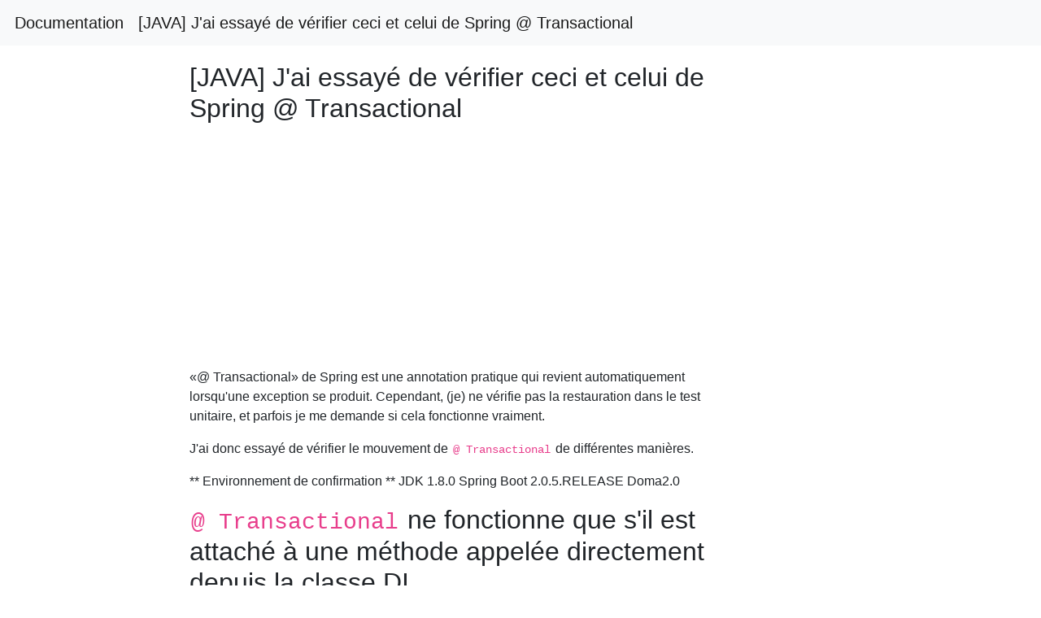

--- FILE ---
content_type: text/html; charset=utf-8
request_url: https://linuxtut.com/fr/5e20d00f3610601b2f67/
body_size: 6151
content:

<!DOCTYPE html>
<html lang="fr">
  
<head>
  <meta http-equiv="Content-Type" content="text/html; charset=UTF-8">
  <meta name="viewport" content="width=device-width, initial-scale=1.0, maximum-scale=1.0, user-scalable=0">
  <meta name="apple-mobile-web-app-capable" content="yes">
  <!-- <meta name="google-site-verification" content="LHKnbEBOKdIyvrFSKTqbQp8IEg_ApB-FLUqci4eDRc0" /> -->
  
  <title>[JAVA] J&#39;ai essayé de vérifier ceci et celui de Spring @ Transactional</title>  
  
<meta name="description" content="Java, spring, Transaction">
<meta property="og:type" content="article">
<meta property="og:locale" content="fr_FR">
<meta property="og:site_name" content="linuxtut.com">
<meta property="og:title" content="[JAVA] J&#39;ai essayé de vérifier ceci et celui de Spring @ Transactional">
<meta property="og:description" content="Java, spring, Transaction">
<meta property="article:published_time" content="2020-11-16T00:00:00+00:00">
<meta property="article:modified_time" content="2018-12-15T00:00:00+00:00">
<meta property="article:tag" content="Java, spring, Transaction" />
<meta property="article:section" content="Java, spring, Transaction" />

  
<link rel="shortcut icon" type="image/png" href="/py.png">
<link rel="stylesheet" href="https://cdn.jsdelivr.net/npm/bootstrap@4.3.1/dist/css/bootstrap.min.css">
<link rel="stylesheet" href="https://cdn.jsdelivr.net/npm/highlight.js@10.1.2/styles/atelier-estuary-light.css">
<link rel="stylesheet" type="text/css" href="/css/style.css">

<!-- Global site tag (gtag.js) - Google Analytics -->
<script async src="https://www.googletagmanager.com/gtag/js?id=UA-173616697-1"></script>
<script>
  window.dataLayer = window.dataLayer || [];
  function gtag(){dataLayer.push(arguments);}
  gtag('js', new Date());

  gtag('config', 'UA-173616697-1');
</script>

</head>
  <body>
  


<nav class="navbar navbar-expand-md bg-light navbar-light">
  <a class="navbar-brand" href="/fr/5e20d00f3610601b2f67">Documentation</a>
  <a class="navbar-brand" href="/fr/5e20d00f3610601b2f67">[JAVA] J&#39;ai essayé de vérifier ceci et celui de Spring @ Transactional</a>
</nav>
<!-- ads -->
<div style="width: 18%; height: auto !important; position: fixed; left: 72%; top: 20%; z-index: 9999999">
  
  <script async src="https://pagead2.googlesyndication.com/pagead/js/adsbygoogle.js"></script>
  <!-- do_ads_new_ui -->
  <ins class="adsbygoogle"
       style="display:block"
       data-ad-client="ca-pub-6575041992772322"
       data-ad-slot="9051325520"
       data-ad-format="auto"
       data-full-width-responsive="true"></ins>
  <script>
       (adsbygoogle = window.adsbygoogle || []).push({});
  </script>

  </div>
  
  <!-- end ads -->

    
    <div class="container" id="article202011">
    
      <div>
        <h1>[JAVA] J&#39;ai essayé de vérifier ceci et celui de Spring @ Transactional</h1>
      </div>



      <div style="margin-top: 20px; width: 100%;">

        <script async src="https://pagead2.googlesyndication.com/pagead/js/adsbygoogle.js"></script>
        <!-- ng1 -->
        <ins class="adsbygoogle"
             style="display:block"
             data-ad-client="ca-pub-6575041992772322"
             data-ad-slot="4256997528"
             data-ad-format="auto"
             data-full-width-responsive="true"></ins>
        <script>
             (adsbygoogle = window.adsbygoogle || []).push({});
        </script>
<!-- BEGINNNNNNNNNNNNN -->
<p>«@ Transactional» de Spring est une annotation pratique qui revient automatiquement lorsqu'une exception se produit.
Cependant, (je) ne vérifie pas la restauration dans le test unitaire, et parfois je me demande si cela fonctionne vraiment.</p>
<p>J'ai donc essayé de vérifier le mouvement de <code>@ Transactional</code> de différentes manières.</p>
<p>** Environnement de confirmation **
JDK 1.8.0
Spring Boot 2.0.5.RELEASE
Doma2.0</p>
<h1><code>@ Transactional</code> ne fonctionne que s'il est attaché à une méthode appelée directement depuis la classe DI</h1>
<h3>Procédure de vérification</h3>
<ol>
<li>Appelez la méthode A dans le service qui est DI à partir du contrôleur.</li>
<li>Appelez la méthode B avec «@ Transactional» à partir de la méthode A.</li>
<li>Soulevez une exception immédiatement après avoir inséré un enregistrement dans la base de données avec la méthode B.</li>
</ol>
<h3>code de vérification</h3>
<p><strong>manette</strong></p>
<pre><code class="language-java">
public class TestController {

    @Autowired
    TestService testService;

    @PostMapping(&quot;/post&quot;)
    public void postTest() {
        testService.insertMethodA();
    }
}
</code></pre>
<p><strong>un service</strong></p>
<pre><code class="language-java">
@Service
public class TestService {

    @Autowired
    ItemDao itemDao;

    public void insertMethodA() {
        insertMethodB();
    }

    @Transactional
    public void insertMethodB() {

        //Insérer un enregistrement prêt
        Item item = new Item();
        item.setItemCd(&quot;1&quot;);
        item.setItemName(&quot;hoge&quot;);
        item.setSellFlg(&quot;0&quot;);

        //Insérer un enregistrement
        itemDao.insert(item);

        //Il y a une exception
        throw new RuntimeException();
    }
}
</code></pre>
<h3>Résultat d'exécution</h3>
<p>Il a été inséré sans être annulé.</p>
<pre><code>mysql&gt; select * from item;
+---------+-----------+----------+
| ITEM_CD | ITEM_NAME | SELL_FLG |
+---------+-----------+----------+
| 1       | hoge      | 0        |
+---------+-----------+----------+
</code></pre>
<h3>Correction de code</h3>
<p>Ajoutez <code>@ Transactional</code> à la méthode A.</p>
<pre><code class="language-java">
    @Transactional
    public void insertMethodA() {
        insertMethodB();
    }

    public void insertMethodB() {

        //Insérer un enregistrement prêt
        Item item = new Item();
        item.setItemCd(&quot;1&quot;);
        item.setItemName(&quot;hoge&quot;);
        item.setSellFlg(&quot;0&quot;);

        //Insérer un enregistrement
        itemDao.insert(item);

        //Il y a une exception
        throw new RuntimeException();
    }
</code></pre>
<p>** Résultat d'exécution **</p>
<pre><code>mysql&gt; select * from item;
Empty set (0.00 sec)
</code></pre>
<p>Il a été annulé. Oui ok ~.</p>
<h2>Si vous ajoutez <code>@ Transactinal</code> à une classe, il sera attaché à toutes les méthodes de la classe.</h2>
<p>L'ajout de «@ Transactional» à une classe ajoute implicitement «@ Transactional» à toutes les méthodes de la classe.</p>
<h3>Procédure de vérification</h3>
<ol>
<li>Ajoutez <code>@ Transactional</code> à la classe de service</li>
<li>Appelez la méthode A depuis le contrôleur sans ajouter <code>@ Transactional</code></li>
</ol>
<h3>code de vérification</h3>
<p>Le contrôleur est le même que celui ci-dessus (appelez la méthode A depuis la classe de service).</p>
<p><strong>un service</strong></p>
<pre><code class="language-java">
@Service
@Transactional
public class TestService {

    @Autowired
    ItemDao itemDao;

    public void insertMethodA() {
        insertMethodB();
    }

    public void insertMethodB() {

        //Insérer un enregistrement prêt
        Item item = new Item();
        item.setItemCd(&quot;1&quot;);
        item.setItemName(&quot;hoge&quot;);
        item.setSellFlg(&quot;0&quot;);

        //Insérer un enregistrement
        itemDao.insert(item);

        //Il y a une exception
        throw new RuntimeException();
    }
}
</code></pre>
<h3>Résultat d'exécution</h3>
<p>Il a été annulé.
L'appel de la méthode B à partir du contrôleur a également été annulé.</p>
<pre><code>mysql&gt; select * from item;
Empty set (0.00 sec)
</code></pre>
<h1>Une exception est levée lorsque vous essayez de manipuler un enregistrement avec l'attribut <code>readonly</code> défini sur<code> true</code></h1>
<p><code>@ Transactinal</code> a un attribut appelé<code> readonly</code>, et si vous le définissez sur <code>true</code>, il lèvera une exception lors de l'exécution du processus d'opération d'enregistrement.</p>
<h3>code de vérification</h3>
<p>Le contrôleur utilisé ci-dessus.</p>
<p><strong>un service</strong></p>
<pre><code class="language-java">
@Service
public class TestService {

    @Autowired
    ItemDao itemDao;

    @Transactional(readOnly = true)
    public void insertMethodA() {
        insertMethodB();
    }

    public void insertMethodB() {

        //Insérer un enregistrement prêt
        Item item = new Item();
        item.setItemCd(&quot;1&quot;);
        item.setItemName(&quot;hoge&quot;);
        item.setSellFlg(&quot;0&quot;);

        //Insérer un enregistrement
        itemDao.insert(item);
    }
}
</code></pre>
<h3>Résultat d'exécution</h3>
<pre><code>java.sql.SQLException: Connection is read-only. Queries leading to data modification are not allowed
</code></pre>
<p>Il est préférable de le définir comme un service d'acquisition qui n'est pas censé être mis à jour.</p>
<h1>Vous pouvez définir une exception d'occurrence de cible d'annulation avec l'attribut <code>rollbackFor</code></h1>
<p>Par défaut, les exceptions annulées sont «RuntimeException» et ses sous-classes. L'attribut <code>rollbackFor</code> remplace la classe d'exception définie dans la valeur et ses sous-classes par l'exception levée à restaurer.</p>
<h3>code de vérification</h3>
<p>Déclenche une exception ʻException<code>dans l'état par défaut sans</code>rollbackFor`.</p>
<pre><code class="language-java">@Service
public class TestService {

    @Autowired
    ItemDao itemDao;

    @Transactional
    public void insertMethodA() throws Exception{
        insertMethodB();
    }

    public void insertMethodB() throws Exception{

        //Insérer un enregistrement prêt
        Item item = new Item();
        item.setItemCd(&quot;1&quot;);
        item.setItemName(&quot;hoge&quot;);
        item.setSellFlg(&quot;0&quot;);

        //Insérer un enregistrement
        itemDao.insert(item);

        //Il y a une exception
        throw new Exception();
    }
}
</code></pre>
<h3>Résultat d'exécution</h3>
<p>Il ne sera pas annulé.</p>
<pre><code>mysql&gt; select * from item;
+---------+-----------+----------+
| ITEM_CD | ITEM_NAME | SELL_FLG |
+---------+-----------+----------+
| 1       | hoge      | 0        |
+---------+-----------+----------+
</code></pre>
<h3>Changement de code</h3>
<p>Définissez <code>rollbackFor</code> sur ʻException.class`.</p>
<pre><code class="language-java">
    @Transactional(rollbackFor = Exception.class)
    public void insertMethodA() throws Exception{
        insertMethodB();
    }
</code></pre>
<h3>Résultat de l'exécution (après modification)</h3>
<p>Il est maintenant annulé.</p>
<pre><code>mysql&gt; select * from item;
Empty set (0.00 sec)
</code></pre>
<h1><code>@ Transactional</code> attaché à la classe externe ne s'applique pas à la classe interne</h1>
<p>Le <code>@ Transactional</code> attaché à la classe externe ne s'applique pas à la classe interne, il doit donc être attaché à la classe interne séparément.
Soyez prudent lorsque vous utilisez des classes internes dans Junit pour superposer des classes de test.</p>
<h3>code de vérification</h3>
<p><strong>manette</strong></p>
<pre><code class="language-java">public class TestController {

    @Autowired
    TestService testService;

    @Autowired
    TestService.TestInnerService testInnerService;

    @PostMapping(&quot;/post&quot;)
    public void postTest() throws Exception{
       testInnerService.insertMethodA();
    }
}
</code></pre>
<p><strong>un service</strong></p>
<pre><code class="language-java">
@Service
@Transactional
public class TestService {

    @Autowired
    ItemDao itemDao;

    @Service
    public class TestInnerService{

        public void insertMethodA() throws Exception{
            insertMethodB();
        }

        public void insertMethodB(){

            //Insérer un enregistrement prêt
            Item item = new Item();
            item.setItemCd(&quot;1&quot;);
            item.setItemName(&quot;hoge&quot;);
            item.setSellFlg(&quot;0&quot;);

            //Insérer un enregistrement
            itemDao.insert(item);

            //Il y a une exception
            throw new RuntimeException();
        }
    }
}
</code></pre>
<h3>Résultat d'exécution</h3>
<p>Non annulé.</p>
<pre><code>mysql&gt; select * from item;
+---------+-----------+----------+
| ITEM_CD | ITEM_NAME | SELL_FLG |
+---------+-----------+----------+
| 1       | hoge      | 0        |
+---------+-----------+----------+
</code></pre>
<h3>Changement de code</h3>
<p>Ajoutez <code>@ Transactinal</code> à la classe interne.</p>
<pre><code class="language-java">
    @Service
    @Transactional
    public class TestInnerService{
</code></pre>
<h3>Résultat de l'exécution (après modification)</h3>
<p>Il a été annulé.</p>
<pre><code>mysql&gt; select * from item;
Empty set (0.00 sec)
</code></pre>

<!-- ENDDDDDDDDDDDDDDDDDDDDDDDDDDDDD -->
<script async src="https://pagead2.googlesyndication.com/pagead/js/adsbygoogle.js"></script>
<!-- ng_ads_new_ui -->
<ins class="adsbygoogle"
     style="display:block"
     data-ad-client="ca-pub-6575041992772322"
     data-ad-slot="8191531813"
     data-ad-format="auto"
     data-full-width-responsive="true"></ins>
<script>
     (adsbygoogle = window.adsbygoogle || []).push({});
</script>


        <div style="margin-top: 30px;">
          <div class="link-top" style="margin-top: 1px;"></div>
          <p>
            <font size="4">Recommended Posts</font>
            <!-- BEGIN LINK *************************  -->

            
            
              <div style="margin-top: 10px;">
                  <a href="/fr/5e20d00f3610601b2f67">J&#39;ai essayé de vérifier ceci et celui de Spring @ Transactional</a>
              </div>
            
            
              <div style="margin-top: 10px;">
                  <a href="/fr/b4c08597df010e95c99a">J&#39;ai essayé de lier JavaFX et Spring Framework.</a>
              </div>
            
            
              <div style="margin-top: 10px;">
                  <a href="/fr/d37297eb969d09fad6aa">J&#39;ai essayé de vérifier yum-cron</a>
              </div>
            
            
              <div style="margin-top: 10px;">
                  <a href="/fr/5d8bef61b18dc92e35e2">J&#39;ai essayé de réduire la capacité de Spring Boot</a>
              </div>
            
            
              <div style="margin-top: 10px;">
                  <a href="/fr/3a527fb5a1ca0939ae54">J&#39;ai essayé de résumer les bases de kotlin et java</a>
              </div>
            
            
              <div style="margin-top: 10px;">
                  <a href="/fr/7a90a37af24b010cac03">Ceci et cela de JDK</a>
              </div>
            
            
              <div style="margin-top: 10px;">
                  <a href="/fr/fa22f46d7bf35fa45c21">Ceci et cela du contrôle exclusif</a>
              </div>
            
            
              <div style="margin-top: 10px;">
                  <a href="/fr/b9bd3c6c7d6acdd734e0">J&#39;ai essayé de résumer les méthodes de Java String et StringBuilder</a>
              </div>
            
            
              <div style="margin-top: 10px;">
                  <a href="/fr/0248123dc3df4e3e9547">Ceci et cela de Swift Corner Radius</a>
              </div>
            
            
              <div style="margin-top: 10px;">
                  <a href="/fr/8b6410a8c58cb5323a9a">J&#39;ai essayé Spring.</a>
              </div>
            
            
              <div style="margin-top: 10px;">
                  <a href="/fr/44159396c6b696d9ba9a">Je veux afficher des images avec REST Controller de Java et Spring!</a>
              </div>
            
            
              <div style="margin-top: 10px;">
                  <a href="/fr/5f49b91ebb5229e2f0c1">J&#39;ai essayé de résumer les points clés de la conception et du développement de gRPC</a>
              </div>
            
            
              <div style="margin-top: 10px;">
                  <a href="/fr/f056ed2222d08aa065c8">J&#39;ai essayé de mesurer et de comparer la vitesse de Graal VM avec JMH</a>
              </div>
            
            
              <div style="margin-top: 10px;">
                  <a href="/fr/1c7548081094ea098a3a">J&#39;ai essayé de vérifier AdoptOpenJDK 11 (11.0.2) avec l&#39;image Docker</a>
              </div>
            
            
              <div style="margin-top: 10px;">
                  <a href="/fr/463701c664b5ce9738d8">J&#39;ai essayé de lier grafana et postgres [docker-compose]</a>
              </div>
            
            
              <div style="margin-top: 10px;">
                  <a href="/fr/6c7187fe43103457d17b">C # (base de l&#39;encapsulation)</a>
              </div>
            
            
              <div style="margin-top: 10px;">
                  <a href="/fr/9d3269636c27ad5b95a7">Ceci et celui de la dérivation conditionnelle du développement des rails</a>
              </div>
            
            
              <div style="margin-top: 10px;">
                  <a href="/fr/4edb31f2c21904cd733c">J&#39;ai essayé de vérifier si ce serait amusant de combiner «programmation» et «hobbies».</a>
              </div>
            
            
              <div style="margin-top: 10px;">
                  <a href="/fr/c8229d68ef199890827b">J&#39;ai essayé de cloner une application Web pleine de bugs avec Spring Boot</a>
              </div>
            
            
              <div style="margin-top: 10px;">
                  <a href="/fr/f011a8bf44c67302e46c">J&#39;ai essayé de convertir Java Bean et XML avec le formateur XML de Jackson à cette époque</a>
              </div>
            
            
              <div style="margin-top: 10px;">
                  <a href="/fr/158dc53be27788f34ccf">[J&#39;ai essayé] Tutoriel de printemps</a>
              </div>
            
            
              <div style="margin-top: 10px;">
                  <a href="/fr/89b688bbb22c87ea2c8f">J&#39;ai essayé Spring Batch</a>
              </div>
            
            
              <div style="margin-top: 10px;">
                  <a href="/fr/16dbf776bd81a40450fd">J&#39;ai essayé d&#39;implémenter le téléchargement de fichiers avec Spring MVC</a>
              </div>
            
            
              <div style="margin-top: 10px;">
                  <a href="/fr/2a4c2d417ebf4a916ddf">J&#39;ai essayé de lire et de sortir CSV avec Outsystems</a>
              </div>
            
            
              <div style="margin-top: 10px;">
                  <a href="/fr/5aab7486cd8397e7d8a6">J&#39;ai essayé d&#39;intégrer le bouton AWS I oT et Slack</a>
              </div>
            
            
              <div style="margin-top: 10px;">
                  <a href="/fr/6e379df031dccebddd36">J&#39;ai essayé de démarrer avec Spring Data JPA</a>
              </div>
            
            
              <div style="margin-top: 10px;">
                  <a href="/fr/990e8e6a3fd92df3a8f8">J&#39;ai essayé de résumer divers link_to utilisés cette fois</a>
              </div>
            
            
              <div style="margin-top: 10px;">
                  <a href="/fr/ea9677a3260e43c5f538">J&#39;ai essayé de mâcher C # (lire et écrire des fichiers)</a>
              </div>
            
            
              <div style="margin-top: 10px;">
                  <a href="/fr/066289aae91adbfb3dd3">J&#39;ai essayé de créer une fonction / écran d&#39;administrateur de site commercial avec Java et Spring</a>
              </div>
            
            
              <div style="margin-top: 10px;">
                  <a href="/fr/6a9c3309bfd830a52602">J&#39;ai essayé d&#39;utiliser Wercker pour créer et publier une image Docker qui lance GlassFish 5</a>
              </div>
            
            
              <div style="margin-top: 10px;">
                  <a href="/fr/bd6d16591e13fd39106b">Janken de Sazae J&#39;ai essayé de vérifier la valeur théorique et la valeur mesurée de la probabilité de la même main 5 fois consécutives avec Ruby</a>
              </div>
            
            
              <div style="margin-top: 10px;">
                  <a href="/fr/e2deeff7398c953e853e">L&#39;argument de link_to est nul (nul) et un lien inattendu a été généré, j&#39;ai donc essayé de le vérifier</a>
              </div>
            
            
              <div style="margin-top: 10px;">
                  <a href="/fr/35fc314b2cb5c8ece26b">J&#39;ai essayé de collecter et de résoudre les problèmes liés à la «classe» de Ruby.</a>
              </div>
            
            
              <div style="margin-top: 10px;">
                  <a href="/fr/70d9a7edd61acd7d6e2f">J&#39;ai essayé la machine Spring State</a>
              </div>
            
            
              <div style="margin-top: 10px;">
                  <a href="/fr/72334b27a5b7f8e43ff8">J&#39;ai essayé de développer une application web à partir d&#39;un mois et demi d&#39;histoire d&#39;apprentissage de la programmation</a>
              </div>
            
            
              <div style="margin-top: 10px;">
                  <a href="/fr/81c3b1dad9d94699c2f1">J&#39;ai essayé JAX-RS et pris note de la procédure</a>
              </div>
            
            
              <div style="margin-top: 10px;">
                  <a href="/fr/8aad93b796184f620d4c">J&#39;ai essayé de faire coexister Java Optional et la clause de garde</a>
              </div>
            
            
              <div style="margin-top: 10px;">
                  <a href="/fr/9fc5eaae5d824d96588b">J&#39;ai brièvement résumé la grammaire de base de Ruby</a>
              </div>
            
            
              <div style="margin-top: 10px;">
                  <a href="/fr/a5d923febf23e9ec38cb">J&#39;ai essayé de résumer les applications et les outils de développement personnellement utiles (outils de développement)</a>
              </div>
            
            
              <div style="margin-top: 10px;">
                  <a href="/fr/b3f395ce093e8e532934">J&#39;ai essayé de créer un environnement de WSL2 + Docker + VSCode</a>
              </div>
            
            
              <div style="margin-top: 10px;">
                  <a href="/fr/b742f7ac51ec48f443cc">J&#39;ai essayé de créer une application qui vous permet de publier et de discuter par genre ~ Vue d&#39;ensemble de l&#39;application ~</a>
              </div>
            
            
              <div style="margin-top: 10px;">
                  <a href="/fr/b83aa381da8a08a15b10">[Pour les débutants Swift] J&#39;ai essayé de résumer le cycle de mise en page désordonné de ViewController et View</a>
              </div>
            
            
              <div style="margin-top: 10px;">
                  <a href="/fr/bf119c133867730e613c">J&#39;ai essayé de résumer les applications et les outils de développement personnellement utiles (Apps)</a>
              </div>
            
            
              <div style="margin-top: 10px;">
                  <a href="/fr/c54978483a002d75ea42">[Rails] strftime ceci et cela</a>
              </div>
            
            
              <div style="margin-top: 10px;">
                  <a href="/fr/ce576af26ac8fd1304a2">J&#39;ai créé un client RESAS-API en Java</a>
              </div>
            
            
              <div style="margin-top: 10px;">
                  <a href="/fr/cfbb5aa4ff0dae56e360">Certificat électronique ceci et cela</a>
              </div>
            
            
              <div style="margin-top: 10px;">
                  <a href="/fr/e3bfd8d6deaaa22d618c">J&#39;ai essayé de démarrer avec Swagger en utilisant Spring Boot</a>
              </div>
            
            
              <div style="margin-top: 10px;">
                  <a href="/fr/fe1da8765347e63a9313">Encodeur Base64 ceci et cela</a>
              </div>
            
            
              <div style="margin-top: 10px;">
                  <a href="/fr/4c8fd854fe4a448ff8e6">J&#39;ai essayé d&#39;exprimer les résultats avant et après de la classe Date avec une ligne droite numérique</a>
              </div>
            
            
              <div style="margin-top: 10px;">
                  <a href="/fr/03444ffd3d847ca159c3">J&#39;ai essayé d&#39;imprimer un formulaire avec Spring MVC et Jasper Reports 1/3 (paramètres Jasper Reports)</a>
              </div>
            
            
              <div style="margin-top: 10px;">
                  <a href="/fr/1b81be63ab4e1cc0b37b">J&#39;ai essayé d&#39;implémenter le traitement Ajax de la fonction similaire dans Rails</a>
              </div>
            
            
              <div style="margin-top: 10px;">
                  <a href="/fr/3d4abd6b8ecab0c3f808">Je veux comprendre le flux des paramètres de demande de traitement Spring</a>
              </div>
            
            
              <div style="margin-top: 10px;">
                  <a href="/fr/4eb8e516db2caf728011">J&#39;ai essayé d&#39;intégrer parfaitement Docker et Maven / Netbean en utilisant Jib</a>
              </div>
            
            


            
            <!-- END LINK *************************  -->
            
          </p>
        </div>

      </div>
    </div>
    
<div class="footer text-center" style="margin-top: 40px;">
  <!-- <p>
    Licensed under cc by-sa 3.0 with attribution required.
  </p> -->
</div>




<script src="https://cdn.jsdelivr.net/npm/jquery@3.4.1/dist/jquery.min.js"></script>
<script src="https://cdn.jsdelivr.net/npm/bootstrap@4.3.1/dist/js/bootstrap.min.js"></script>
<script src="https://cdn.jsdelivr.net/gh/highlightjs/cdn-release@10.1.2/build/highlight.min.js"></script>

<!-- ads -->
<script data-ad-client="ca-pub-6575041992772322" async src="https://pagead2.googlesyndication.com/pagead/js/adsbygoogle.js"></script>
<!-- end ads -->

  <script defer src="https://static.cloudflareinsights.com/beacon.min.js/vcd15cbe7772f49c399c6a5babf22c1241717689176015" integrity="sha512-ZpsOmlRQV6y907TI0dKBHq9Md29nnaEIPlkf84rnaERnq6zvWvPUqr2ft8M1aS28oN72PdrCzSjY4U6VaAw1EQ==" data-cf-beacon='{"version":"2024.11.0","token":"b2ca7ed4faea463abbb62a3a1ef5a2a8","r":1,"server_timing":{"name":{"cfCacheStatus":true,"cfEdge":true,"cfExtPri":true,"cfL4":true,"cfOrigin":true,"cfSpeedBrain":true},"location_startswith":null}}' crossorigin="anonymous"></script>
</body>
</html>

--- FILE ---
content_type: text/html; charset=utf-8
request_url: https://www.google.com/recaptcha/api2/aframe
body_size: 270
content:
<!DOCTYPE HTML><html><head><meta http-equiv="content-type" content="text/html; charset=UTF-8"></head><body><script nonce="XyoGXyhLNJQRwhpWzVcpUA">/** Anti-fraud and anti-abuse applications only. See google.com/recaptcha */ try{var clients={'sodar':'https://pagead2.googlesyndication.com/pagead/sodar?'};window.addEventListener("message",function(a){try{if(a.source===window.parent){var b=JSON.parse(a.data);var c=clients[b['id']];if(c){var d=document.createElement('img');d.src=c+b['params']+'&rc='+(localStorage.getItem("rc::a")?sessionStorage.getItem("rc::b"):"");window.document.body.appendChild(d);sessionStorage.setItem("rc::e",parseInt(sessionStorage.getItem("rc::e")||0)+1);localStorage.setItem("rc::h",'1769436360754');}}}catch(b){}});window.parent.postMessage("_grecaptcha_ready", "*");}catch(b){}</script></body></html>